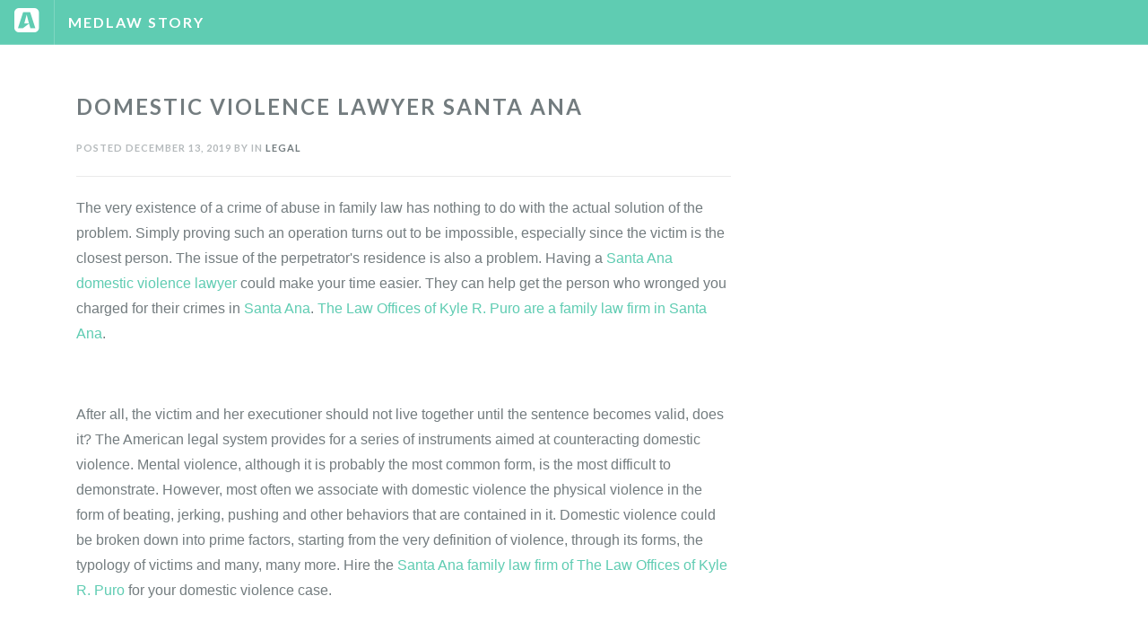

--- FILE ---
content_type: application/javascript
request_url: http://medlawstory.com/wp-content/themes/alexis/js/global.js?ver=20180621
body_size: 435
content:
/**
 * License:            GNU General Public License v3.0
 * License URI:        http://www.gnu.org/licenses/gpl-3.0.html
 * 
 */

jQuery(document).ready(function($) {
	// smooth scroll to top
	$('.top').click(function(){
		$('html, body').animate({scrollTop: 0}, 400);
		return false;
	});

	// toggle menu on mobile				
	$('.hamburger').on('click', function(){
       	$('i', this).toggleClass('fa-times fa-bars');
		$('.menu-list').slideToggle(400);
	});
	$('.menu-item').has('ul').prepend('<span class="menu-click"><i class="fa fa-chevron-down"></i></span>');

	// toggle sub-menu		
	$('.menu-list').on('click', '.menu-click', function(){
		$(this).siblings('.sub-menu').slideToggle(400);
		$(this).children('.fa').toggleClass('rotate');			
	});	
});


	